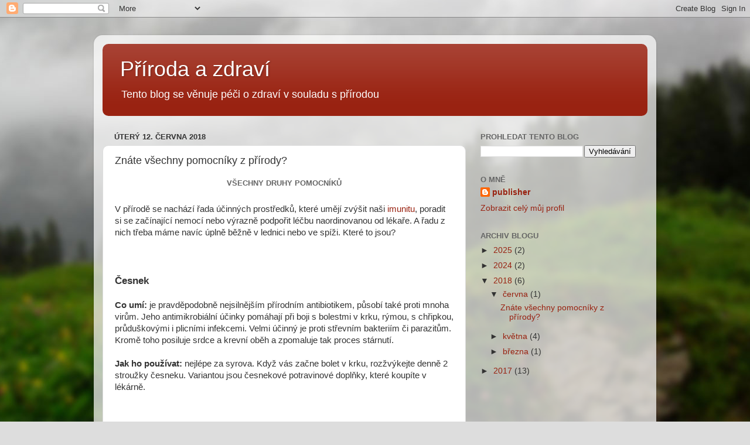

--- FILE ---
content_type: text/html; charset=UTF-8
request_url: https://prirodazdravi.blogspot.com/2018/06/znate-vsechny-pomocniky-z-prirody.html
body_size: 20846
content:
<!DOCTYPE html>
<html class='v2' dir='ltr' lang='cs'>
<head>
<link href='https://www.blogger.com/static/v1/widgets/335934321-css_bundle_v2.css' rel='stylesheet' type='text/css'/>
<meta content='width=1100' name='viewport'/>
<meta content='text/html; charset=UTF-8' http-equiv='Content-Type'/>
<meta content='blogger' name='generator'/>
<link href='https://prirodazdravi.blogspot.com/favicon.ico' rel='icon' type='image/x-icon'/>
<link href='http://prirodazdravi.blogspot.com/2018/06/znate-vsechny-pomocniky-z-prirody.html' rel='canonical'/>
<link rel="alternate" type="application/atom+xml" title="Příroda a zdraví - Atom" href="https://prirodazdravi.blogspot.com/feeds/posts/default" />
<link rel="alternate" type="application/rss+xml" title="Příroda a zdraví - RSS" href="https://prirodazdravi.blogspot.com/feeds/posts/default?alt=rss" />
<link rel="service.post" type="application/atom+xml" title="Příroda a zdraví - Atom" href="https://www.blogger.com/feeds/3883096357855227707/posts/default" />

<link rel="alternate" type="application/atom+xml" title="Příroda a zdraví - Atom" href="https://prirodazdravi.blogspot.com/feeds/1761851218815421068/comments/default" />
<!--Can't find substitution for tag [blog.ieCssRetrofitLinks]-->
<link href='https://blogger.googleusercontent.com/img/b/R29vZ2xl/AVvXsEikkZDXztVWfDxHUhHxcXS3JNDBY_5w0VNAnO4nCzjUnRuU1tCWmPR2dZFEdXzlCNEyAIVlZ33hG1uecBX7sFW4dMF3WBoJfQIbuLag3czBkBdqubfe70lbV89Sz5e5P5E-LhnQn1aOLo8w/s320/cesnek.jpg' rel='image_src'/>
<meta content='http://prirodazdravi.blogspot.com/2018/06/znate-vsechny-pomocniky-z-prirody.html' property='og:url'/>
<meta content='Znáte všechny pomocníky z přírody?' property='og:title'/>
<meta content=' Všechny druhy pomocníků    V přírodě se nachází řada účinných prostředků, které umějí zvýšit naši imunitu , poradit si se začínající nemocí...' property='og:description'/>
<meta content='https://blogger.googleusercontent.com/img/b/R29vZ2xl/AVvXsEikkZDXztVWfDxHUhHxcXS3JNDBY_5w0VNAnO4nCzjUnRuU1tCWmPR2dZFEdXzlCNEyAIVlZ33hG1uecBX7sFW4dMF3WBoJfQIbuLag3czBkBdqubfe70lbV89Sz5e5P5E-LhnQn1aOLo8w/w1200-h630-p-k-no-nu/cesnek.jpg' property='og:image'/>
<title>Příroda a zdraví: Znáte všechny pomocníky z přírody?</title>
<style id='page-skin-1' type='text/css'><!--
/*-----------------------------------------------
Blogger Template Style
Name:     Picture Window
Designer: Blogger
URL:      www.blogger.com
----------------------------------------------- */
/* Content
----------------------------------------------- */
body {
font: normal normal 15px Arial, Tahoma, Helvetica, FreeSans, sans-serif;
color: #333333;
background: #dddddd url(//themes.googleusercontent.com/image?id=1fupio4xM9eVxyr-k5QC5RiCJlYR35r9dXsp63RKsKt64v33poi2MvnjkX_1MULBY8BsT) repeat-x fixed bottom center;
}
html body .region-inner {
min-width: 0;
max-width: 100%;
width: auto;
}
.content-outer {
font-size: 90%;
}
a:link {
text-decoration:none;
color: #992211;
}
a:visited {
text-decoration:none;
color: #771100;
}
a:hover {
text-decoration:underline;
color: #cc4411;
}
.content-outer {
background: transparent url(https://resources.blogblog.com/blogblog/data/1kt/transparent/white80.png) repeat scroll top left;
-moz-border-radius: 15px;
-webkit-border-radius: 15px;
-goog-ms-border-radius: 15px;
border-radius: 15px;
-moz-box-shadow: 0 0 3px rgba(0, 0, 0, .15);
-webkit-box-shadow: 0 0 3px rgba(0, 0, 0, .15);
-goog-ms-box-shadow: 0 0 3px rgba(0, 0, 0, .15);
box-shadow: 0 0 3px rgba(0, 0, 0, .15);
margin: 30px auto;
}
.content-inner {
padding: 15px;
}
/* Header
----------------------------------------------- */
.header-outer {
background: #992211 url(https://resources.blogblog.com/blogblog/data/1kt/transparent/header_gradient_shade.png) repeat-x scroll top left;
_background-image: none;
color: #ffffff;
-moz-border-radius: 10px;
-webkit-border-radius: 10px;
-goog-ms-border-radius: 10px;
border-radius: 10px;
}
.Header img, .Header #header-inner {
-moz-border-radius: 10px;
-webkit-border-radius: 10px;
-goog-ms-border-radius: 10px;
border-radius: 10px;
}
.header-inner .Header .titlewrapper,
.header-inner .Header .descriptionwrapper {
padding-left: 30px;
padding-right: 30px;
}
.Header h1 {
font: normal normal 36px Arial, Tahoma, Helvetica, FreeSans, sans-serif;
text-shadow: 1px 1px 3px rgba(0, 0, 0, 0.3);
}
.Header h1 a {
color: #ffffff;
}
.Header .description {
font-size: 130%;
}
/* Tabs
----------------------------------------------- */
.tabs-inner {
margin: .5em 0 0;
padding: 0;
}
.tabs-inner .section {
margin: 0;
}
.tabs-inner .widget ul {
padding: 0;
background: #f5f5f5 url(https://resources.blogblog.com/blogblog/data/1kt/transparent/tabs_gradient_shade.png) repeat scroll bottom;
-moz-border-radius: 10px;
-webkit-border-radius: 10px;
-goog-ms-border-radius: 10px;
border-radius: 10px;
}
.tabs-inner .widget li {
border: none;
}
.tabs-inner .widget li a {
display: inline-block;
padding: .5em 1em;
margin-right: 0;
color: #992211;
font: normal normal 15px Arial, Tahoma, Helvetica, FreeSans, sans-serif;
-moz-border-radius: 0 0 0 0;
-webkit-border-top-left-radius: 0;
-webkit-border-top-right-radius: 0;
-goog-ms-border-radius: 0 0 0 0;
border-radius: 0 0 0 0;
background: transparent none no-repeat scroll top left;
border-right: 1px solid #cccccc;
}
.tabs-inner .widget li:first-child a {
padding-left: 1.25em;
-moz-border-radius-topleft: 10px;
-moz-border-radius-bottomleft: 10px;
-webkit-border-top-left-radius: 10px;
-webkit-border-bottom-left-radius: 10px;
-goog-ms-border-top-left-radius: 10px;
-goog-ms-border-bottom-left-radius: 10px;
border-top-left-radius: 10px;
border-bottom-left-radius: 10px;
}
.tabs-inner .widget li.selected a,
.tabs-inner .widget li a:hover {
position: relative;
z-index: 1;
background: #ffffff url(https://resources.blogblog.com/blogblog/data/1kt/transparent/tabs_gradient_shade.png) repeat scroll bottom;
color: #000000;
-moz-box-shadow: 0 0 0 rgba(0, 0, 0, .15);
-webkit-box-shadow: 0 0 0 rgba(0, 0, 0, .15);
-goog-ms-box-shadow: 0 0 0 rgba(0, 0, 0, .15);
box-shadow: 0 0 0 rgba(0, 0, 0, .15);
}
/* Headings
----------------------------------------------- */
h2 {
font: bold normal 13px Arial, Tahoma, Helvetica, FreeSans, sans-serif;
text-transform: uppercase;
color: #666666;
margin: .5em 0;
}
/* Main
----------------------------------------------- */
.main-outer {
background: transparent none repeat scroll top center;
-moz-border-radius: 0 0 0 0;
-webkit-border-top-left-radius: 0;
-webkit-border-top-right-radius: 0;
-webkit-border-bottom-left-radius: 0;
-webkit-border-bottom-right-radius: 0;
-goog-ms-border-radius: 0 0 0 0;
border-radius: 0 0 0 0;
-moz-box-shadow: 0 0 0 rgba(0, 0, 0, .15);
-webkit-box-shadow: 0 0 0 rgba(0, 0, 0, .15);
-goog-ms-box-shadow: 0 0 0 rgba(0, 0, 0, .15);
box-shadow: 0 0 0 rgba(0, 0, 0, .15);
}
.main-inner {
padding: 15px 5px 20px;
}
.main-inner .column-center-inner {
padding: 0 0;
}
.main-inner .column-left-inner {
padding-left: 0;
}
.main-inner .column-right-inner {
padding-right: 0;
}
/* Posts
----------------------------------------------- */
h3.post-title {
margin: 0;
font: normal normal 18px Arial, Tahoma, Helvetica, FreeSans, sans-serif;
}
.comments h4 {
margin: 1em 0 0;
font: normal normal 18px Arial, Tahoma, Helvetica, FreeSans, sans-serif;
}
.date-header span {
color: #333333;
}
.post-outer {
background-color: #ffffff;
border: solid 1px #dddddd;
-moz-border-radius: 10px;
-webkit-border-radius: 10px;
border-radius: 10px;
-goog-ms-border-radius: 10px;
padding: 15px 20px;
margin: 0 -20px 20px;
}
.post-body {
line-height: 1.4;
font-size: 110%;
position: relative;
}
.post-header {
margin: 0 0 1.5em;
color: #999999;
line-height: 1.6;
}
.post-footer {
margin: .5em 0 0;
color: #999999;
line-height: 1.6;
}
#blog-pager {
font-size: 140%
}
#comments .comment-author {
padding-top: 1.5em;
border-top: dashed 1px #ccc;
border-top: dashed 1px rgba(128, 128, 128, .5);
background-position: 0 1.5em;
}
#comments .comment-author:first-child {
padding-top: 0;
border-top: none;
}
.avatar-image-container {
margin: .2em 0 0;
}
/* Comments
----------------------------------------------- */
.comments .comments-content .icon.blog-author {
background-repeat: no-repeat;
background-image: url([data-uri]);
}
.comments .comments-content .loadmore a {
border-top: 1px solid #cc4411;
border-bottom: 1px solid #cc4411;
}
.comments .continue {
border-top: 2px solid #cc4411;
}
/* Widgets
----------------------------------------------- */
.widget ul, .widget #ArchiveList ul.flat {
padding: 0;
list-style: none;
}
.widget ul li, .widget #ArchiveList ul.flat li {
border-top: dashed 1px #ccc;
border-top: dashed 1px rgba(128, 128, 128, .5);
}
.widget ul li:first-child, .widget #ArchiveList ul.flat li:first-child {
border-top: none;
}
.widget .post-body ul {
list-style: disc;
}
.widget .post-body ul li {
border: none;
}
/* Footer
----------------------------------------------- */
.footer-outer {
color:#eeeeee;
background: transparent url(https://resources.blogblog.com/blogblog/data/1kt/transparent/black50.png) repeat scroll top left;
-moz-border-radius: 10px 10px 10px 10px;
-webkit-border-top-left-radius: 10px;
-webkit-border-top-right-radius: 10px;
-webkit-border-bottom-left-radius: 10px;
-webkit-border-bottom-right-radius: 10px;
-goog-ms-border-radius: 10px 10px 10px 10px;
border-radius: 10px 10px 10px 10px;
-moz-box-shadow: 0 0 0 rgba(0, 0, 0, .15);
-webkit-box-shadow: 0 0 0 rgba(0, 0, 0, .15);
-goog-ms-box-shadow: 0 0 0 rgba(0, 0, 0, .15);
box-shadow: 0 0 0 rgba(0, 0, 0, .15);
}
.footer-inner {
padding: 10px 5px 20px;
}
.footer-outer a {
color: #ffffdd;
}
.footer-outer a:visited {
color: #cccc99;
}
.footer-outer a:hover {
color: #ffffff;
}
.footer-outer .widget h2 {
color: #bbbbbb;
}
/* Mobile
----------------------------------------------- */
html body.mobile {
height: auto;
}
html body.mobile {
min-height: 480px;
background-size: 100% auto;
}
.mobile .body-fauxcolumn-outer {
background: transparent none repeat scroll top left;
}
html .mobile .mobile-date-outer, html .mobile .blog-pager {
border-bottom: none;
background: transparent none repeat scroll top center;
margin-bottom: 10px;
}
.mobile .date-outer {
background: transparent none repeat scroll top center;
}
.mobile .header-outer, .mobile .main-outer,
.mobile .post-outer, .mobile .footer-outer {
-moz-border-radius: 0;
-webkit-border-radius: 0;
-goog-ms-border-radius: 0;
border-radius: 0;
}
.mobile .content-outer,
.mobile .main-outer,
.mobile .post-outer {
background: inherit;
border: none;
}
.mobile .content-outer {
font-size: 100%;
}
.mobile-link-button {
background-color: #992211;
}
.mobile-link-button a:link, .mobile-link-button a:visited {
color: #ffffff;
}
.mobile-index-contents {
color: #333333;
}
.mobile .tabs-inner .PageList .widget-content {
background: #ffffff url(https://resources.blogblog.com/blogblog/data/1kt/transparent/tabs_gradient_shade.png) repeat scroll bottom;
color: #000000;
}
.mobile .tabs-inner .PageList .widget-content .pagelist-arrow {
border-left: 1px solid #cccccc;
}

--></style>
<style id='template-skin-1' type='text/css'><!--
body {
min-width: 960px;
}
.content-outer, .content-fauxcolumn-outer, .region-inner {
min-width: 960px;
max-width: 960px;
_width: 960px;
}
.main-inner .columns {
padding-left: 0px;
padding-right: 310px;
}
.main-inner .fauxcolumn-center-outer {
left: 0px;
right: 310px;
/* IE6 does not respect left and right together */
_width: expression(this.parentNode.offsetWidth -
parseInt("0px") -
parseInt("310px") + 'px');
}
.main-inner .fauxcolumn-left-outer {
width: 0px;
}
.main-inner .fauxcolumn-right-outer {
width: 310px;
}
.main-inner .column-left-outer {
width: 0px;
right: 100%;
margin-left: -0px;
}
.main-inner .column-right-outer {
width: 310px;
margin-right: -310px;
}
#layout {
min-width: 0;
}
#layout .content-outer {
min-width: 0;
width: 800px;
}
#layout .region-inner {
min-width: 0;
width: auto;
}
body#layout div.add_widget {
padding: 8px;
}
body#layout div.add_widget a {
margin-left: 32px;
}
--></style>
<style>
    body {background-image:url(\/\/themes.googleusercontent.com\/image?id=1fupio4xM9eVxyr-k5QC5RiCJlYR35r9dXsp63RKsKt64v33poi2MvnjkX_1MULBY8BsT);}
    
@media (max-width: 200px) { body {background-image:url(\/\/themes.googleusercontent.com\/image?id=1fupio4xM9eVxyr-k5QC5RiCJlYR35r9dXsp63RKsKt64v33poi2MvnjkX_1MULBY8BsT&options=w200);}}
@media (max-width: 400px) and (min-width: 201px) { body {background-image:url(\/\/themes.googleusercontent.com\/image?id=1fupio4xM9eVxyr-k5QC5RiCJlYR35r9dXsp63RKsKt64v33poi2MvnjkX_1MULBY8BsT&options=w400);}}
@media (max-width: 800px) and (min-width: 401px) { body {background-image:url(\/\/themes.googleusercontent.com\/image?id=1fupio4xM9eVxyr-k5QC5RiCJlYR35r9dXsp63RKsKt64v33poi2MvnjkX_1MULBY8BsT&options=w800);}}
@media (max-width: 1200px) and (min-width: 801px) { body {background-image:url(\/\/themes.googleusercontent.com\/image?id=1fupio4xM9eVxyr-k5QC5RiCJlYR35r9dXsp63RKsKt64v33poi2MvnjkX_1MULBY8BsT&options=w1200);}}
/* Last tag covers anything over one higher than the previous max-size cap. */
@media (min-width: 1201px) { body {background-image:url(\/\/themes.googleusercontent.com\/image?id=1fupio4xM9eVxyr-k5QC5RiCJlYR35r9dXsp63RKsKt64v33poi2MvnjkX_1MULBY8BsT&options=w1600);}}
  </style>
<script type='text/javascript'>
        (function(i,s,o,g,r,a,m){i['GoogleAnalyticsObject']=r;i[r]=i[r]||function(){
        (i[r].q=i[r].q||[]).push(arguments)},i[r].l=1*new Date();a=s.createElement(o),
        m=s.getElementsByTagName(o)[0];a.async=1;a.src=g;m.parentNode.insertBefore(a,m)
        })(window,document,'script','https://www.google-analytics.com/analytics.js','ga');
        ga('create', 'UA-99971623-1', 'auto', 'blogger');
        ga('blogger.send', 'pageview');
      </script>
<link href='https://www.blogger.com/dyn-css/authorization.css?targetBlogID=3883096357855227707&amp;zx=dc4dc4cc-d981-479b-9d3b-0fa43df00f38' media='none' onload='if(media!=&#39;all&#39;)media=&#39;all&#39;' rel='stylesheet'/><noscript><link href='https://www.blogger.com/dyn-css/authorization.css?targetBlogID=3883096357855227707&amp;zx=dc4dc4cc-d981-479b-9d3b-0fa43df00f38' rel='stylesheet'/></noscript>
<meta name='google-adsense-platform-account' content='ca-host-pub-1556223355139109'/>
<meta name='google-adsense-platform-domain' content='blogspot.com'/>

<!-- data-ad-client=ca-pub-6465932121538072 -->

</head>
<body class='loading variant-shade'>
<div class='navbar section' id='navbar' name='Navigační lišta'><div class='widget Navbar' data-version='1' id='Navbar1'><script type="text/javascript">
    function setAttributeOnload(object, attribute, val) {
      if(window.addEventListener) {
        window.addEventListener('load',
          function(){ object[attribute] = val; }, false);
      } else {
        window.attachEvent('onload', function(){ object[attribute] = val; });
      }
    }
  </script>
<div id="navbar-iframe-container"></div>
<script type="text/javascript" src="https://apis.google.com/js/platform.js"></script>
<script type="text/javascript">
      gapi.load("gapi.iframes:gapi.iframes.style.bubble", function() {
        if (gapi.iframes && gapi.iframes.getContext) {
          gapi.iframes.getContext().openChild({
              url: 'https://www.blogger.com/navbar/3883096357855227707?po\x3d1761851218815421068\x26origin\x3dhttps://prirodazdravi.blogspot.com',
              where: document.getElementById("navbar-iframe-container"),
              id: "navbar-iframe"
          });
        }
      });
    </script><script type="text/javascript">
(function() {
var script = document.createElement('script');
script.type = 'text/javascript';
script.src = '//pagead2.googlesyndication.com/pagead/js/google_top_exp.js';
var head = document.getElementsByTagName('head')[0];
if (head) {
head.appendChild(script);
}})();
</script>
</div></div>
<div class='body-fauxcolumns'>
<div class='fauxcolumn-outer body-fauxcolumn-outer'>
<div class='cap-top'>
<div class='cap-left'></div>
<div class='cap-right'></div>
</div>
<div class='fauxborder-left'>
<div class='fauxborder-right'></div>
<div class='fauxcolumn-inner'>
</div>
</div>
<div class='cap-bottom'>
<div class='cap-left'></div>
<div class='cap-right'></div>
</div>
</div>
</div>
<div class='content'>
<div class='content-fauxcolumns'>
<div class='fauxcolumn-outer content-fauxcolumn-outer'>
<div class='cap-top'>
<div class='cap-left'></div>
<div class='cap-right'></div>
</div>
<div class='fauxborder-left'>
<div class='fauxborder-right'></div>
<div class='fauxcolumn-inner'>
</div>
</div>
<div class='cap-bottom'>
<div class='cap-left'></div>
<div class='cap-right'></div>
</div>
</div>
</div>
<div class='content-outer'>
<div class='content-cap-top cap-top'>
<div class='cap-left'></div>
<div class='cap-right'></div>
</div>
<div class='fauxborder-left content-fauxborder-left'>
<div class='fauxborder-right content-fauxborder-right'></div>
<div class='content-inner'>
<header>
<div class='header-outer'>
<div class='header-cap-top cap-top'>
<div class='cap-left'></div>
<div class='cap-right'></div>
</div>
<div class='fauxborder-left header-fauxborder-left'>
<div class='fauxborder-right header-fauxborder-right'></div>
<div class='region-inner header-inner'>
<div class='header section' id='header' name='Záhlaví'><div class='widget Header' data-version='1' id='Header1'>
<div id='header-inner'>
<div class='titlewrapper'>
<h1 class='title'>
<a href='https://prirodazdravi.blogspot.com/'>
Příroda a zdraví
</a>
</h1>
</div>
<div class='descriptionwrapper'>
<p class='description'><span>Tento blog se věnuje péči o zdraví v souladu s přírodou</span></p>
</div>
</div>
</div></div>
</div>
</div>
<div class='header-cap-bottom cap-bottom'>
<div class='cap-left'></div>
<div class='cap-right'></div>
</div>
</div>
</header>
<div class='tabs-outer'>
<div class='tabs-cap-top cap-top'>
<div class='cap-left'></div>
<div class='cap-right'></div>
</div>
<div class='fauxborder-left tabs-fauxborder-left'>
<div class='fauxborder-right tabs-fauxborder-right'></div>
<div class='region-inner tabs-inner'>
<div class='tabs no-items section' id='crosscol' name='Napříč-všemi-sloupci'></div>
<div class='tabs no-items section' id='crosscol-overflow' name='Cross-Column 2'></div>
</div>
</div>
<div class='tabs-cap-bottom cap-bottom'>
<div class='cap-left'></div>
<div class='cap-right'></div>
</div>
</div>
<div class='main-outer'>
<div class='main-cap-top cap-top'>
<div class='cap-left'></div>
<div class='cap-right'></div>
</div>
<div class='fauxborder-left main-fauxborder-left'>
<div class='fauxborder-right main-fauxborder-right'></div>
<div class='region-inner main-inner'>
<div class='columns fauxcolumns'>
<div class='fauxcolumn-outer fauxcolumn-center-outer'>
<div class='cap-top'>
<div class='cap-left'></div>
<div class='cap-right'></div>
</div>
<div class='fauxborder-left'>
<div class='fauxborder-right'></div>
<div class='fauxcolumn-inner'>
</div>
</div>
<div class='cap-bottom'>
<div class='cap-left'></div>
<div class='cap-right'></div>
</div>
</div>
<div class='fauxcolumn-outer fauxcolumn-left-outer'>
<div class='cap-top'>
<div class='cap-left'></div>
<div class='cap-right'></div>
</div>
<div class='fauxborder-left'>
<div class='fauxborder-right'></div>
<div class='fauxcolumn-inner'>
</div>
</div>
<div class='cap-bottom'>
<div class='cap-left'></div>
<div class='cap-right'></div>
</div>
</div>
<div class='fauxcolumn-outer fauxcolumn-right-outer'>
<div class='cap-top'>
<div class='cap-left'></div>
<div class='cap-right'></div>
</div>
<div class='fauxborder-left'>
<div class='fauxborder-right'></div>
<div class='fauxcolumn-inner'>
</div>
</div>
<div class='cap-bottom'>
<div class='cap-left'></div>
<div class='cap-right'></div>
</div>
</div>
<!-- corrects IE6 width calculation -->
<div class='columns-inner'>
<div class='column-center-outer'>
<div class='column-center-inner'>
<div class='main section' id='main' name='Hlavní'><div class='widget Blog' data-version='1' id='Blog1'>
<div class='blog-posts hfeed'>

          <div class="date-outer">
        
<h2 class='date-header'><span>úterý 12. června 2018</span></h2>

          <div class="date-posts">
        
<div class='post-outer'>
<div class='post hentry uncustomized-post-template' itemprop='blogPost' itemscope='itemscope' itemtype='http://schema.org/BlogPosting'>
<meta content='https://blogger.googleusercontent.com/img/b/R29vZ2xl/AVvXsEikkZDXztVWfDxHUhHxcXS3JNDBY_5w0VNAnO4nCzjUnRuU1tCWmPR2dZFEdXzlCNEyAIVlZ33hG1uecBX7sFW4dMF3WBoJfQIbuLag3czBkBdqubfe70lbV89Sz5e5P5E-LhnQn1aOLo8w/s320/cesnek.jpg' itemprop='image_url'/>
<meta content='3883096357855227707' itemprop='blogId'/>
<meta content='1761851218815421068' itemprop='postId'/>
<a name='1761851218815421068'></a>
<h3 class='post-title entry-title' itemprop='name'>
Znáte všechny pomocníky z přírody?
</h3>
<div class='post-header'>
<div class='post-header-line-1'></div>
</div>
<div class='post-body entry-content' id='post-body-1761851218815421068' itemprop='description articleBody'>
<h2 style="text-align: center;">
Všechny druhy pomocníků</h2>
<div>
<br /></div>
V přírodě se nachází řada účinných prostředků, které umějí zvýšit naši <a href="http://www.vegall.cz/nas-sortiment/kondice-a-vitalita/immun44-60-kapsli">imunitu</a>, poradit si se začínající nemocí nebo výrazně podpořit léčbu naordinovanou od lékaře. A řadu z nich třeba máme navíc úplně běžně v lednici nebo ve spíži. Které to jsou?<br />
<div>
<br /></div>
<div>
<br /></div>
<div>
<br /></div>
<h3>
Česnek</h3>
<div>
<br /></div>
<b>Co umí: </b>je pravděpodobně nejsilnějším přírodním antibiotikem, působí také proti mnoha virům. Jeho antimikrobiální účinky pomáhají při boji s bolestmi v krku, rýmou, s chřipkou, průduškovými i plicními infekcemi. Velmi účinný je proti střevním bakteriím či parazitům. Kromě toho posiluje srdce a krevní oběh a zpomaluje tak proces stárnutí. <br />
<b><br />Jak ho používat: </b>nejlépe za syrova. Když vás začne bolet v krku, rozžvýkejte denně 2 stroužky česneku. Variantou jsou česnekové potravinové doplňky, které koupíte v lékárně.<br />
<div>
<br /></div>
<div class="separator" style="clear: both; text-align: center;">
<a href="https://blogger.googleusercontent.com/img/b/R29vZ2xl/AVvXsEikkZDXztVWfDxHUhHxcXS3JNDBY_5w0VNAnO4nCzjUnRuU1tCWmPR2dZFEdXzlCNEyAIVlZ33hG1uecBX7sFW4dMF3WBoJfQIbuLag3czBkBdqubfe70lbV89Sz5e5P5E-LhnQn1aOLo8w/s1600/cesnek.jpg" imageanchor="1" style="margin-left: 1em; margin-right: 1em;"><img border="0" data-original-height="355" data-original-width="500" height="227" src="https://blogger.googleusercontent.com/img/b/R29vZ2xl/AVvXsEikkZDXztVWfDxHUhHxcXS3JNDBY_5w0VNAnO4nCzjUnRuU1tCWmPR2dZFEdXzlCNEyAIVlZ33hG1uecBX7sFW4dMF3WBoJfQIbuLag3czBkBdqubfe70lbV89Sz5e5P5E-LhnQn1aOLo8w/s320/cesnek.jpg" width="320" /></a></div>
<br />
<div class="separator" style="clear: both; text-align: center;">
</div>
<div>
<br /></div>
<h3>
<br /><br />Cibule</h3>
<div>
<br /></div>
<div>
<b>Co umí:&nbsp;</b>je silně antiseptická a antibakteriální. Díky obsahu sloučeniny síry pomáhá léčit onemocnění dýchacích cest, podporuje pocení, je vynikající na bolest v krku, rýmu, záněty dutin, ulehčuje odkašlávání, jelikož rozpouští hleny v těle. Kromě toho pomáhá snižovat vysoký tlak a hodnoty cukru v krvi, posiluje srdce a krevní oběh, podporuje krvetvorbu, vyhání parazity a ničí kvasinky. Je močopudná a má tak pozitivní vliv na močové cesty. </div>
<div>
<b><br /></b></div>
<div>
<b>Jak jí používat:&nbsp;</b>ideálně syrovou, třeba s chlebem nebo v salátu. Připravit si můžete například i cibulový čaj: dvě nadrobno nakrájené cibule povařte v 500 ml vody. Poté sceďte, oslaďte medem a pijte několikrát za den.</div>
<br />
<div class="separator" style="clear: both; text-align: center;">
<a href="https://blogger.googleusercontent.com/img/b/R29vZ2xl/AVvXsEh8wyIutsAW1TufhWYeD8pC25BAof_g1MD-a-mBPWGRyYv4ZJfnG8_Poi5tcETT1LNj45y9w44u32lVO4LMwevkcFj4AON404mOfiO4CpRl6kXwBreQlUwELofMLH7B7_huxz4ivyhqqPfE/s1600/cibule.jpg" imageanchor="1" style="margin-left: 1em; margin-right: 1em;"><img border="0" data-original-height="169" data-original-width="298" src="https://blogger.googleusercontent.com/img/b/R29vZ2xl/AVvXsEh8wyIutsAW1TufhWYeD8pC25BAof_g1MD-a-mBPWGRyYv4ZJfnG8_Poi5tcETT1LNj45y9w44u32lVO4LMwevkcFj4AON404mOfiO4CpRl6kXwBreQlUwELofMLH7B7_huxz4ivyhqqPfE/s1600/cibule.jpg" /></a></div>
<h3>
<br /><br /><br />Křen</h3>
<div>
<b><br /></b></div>
<b>Co umí:</b> působí proti virům, bakteriím a plísním, rozpouští hleny v těle a čistí krev. Pozitivně povzbuzuje činnost jater, žaludku a střev, posiluje imunitu, snižuje tlak a má mírné močopudné účinky. Dokáže si velice dobře obře poradit se začínající infekcí. Obklady z křenu se přikládají při zánětech a bolestech svalů a kloubů. <br />
<b><br />Jak ho použít:</b> léčivý je hlavně syrový, tepelnou úpravou se jeho léčivé účinky výrazně zmenšují. Nemá se však používat ve vysokých dávkách, protože by mohl dráždit sliznice. Ideální množství jsou maximálně dvě lžíce čerstvého nastrouhaného křenu denně. Zředěnou šťávu můžete kloktat při angíně.<br />
<h3>
</h3>
<div class="separator" style="clear: both; text-align: center;">
<br /></div>
<div class="separator" style="clear: both; text-align: center;">
<a href="https://blogger.googleusercontent.com/img/b/R29vZ2xl/AVvXsEjUJB_7Z2hoH5PbYTStz98C5TTA_HIkpJjbH_5ClVb6eTGE5zQdT_zdYoqdnDVjSFv0GZKlxHQ6VSrPuodZQLaj7SDz8CpCqosiSxKtUp2TIRMmfk0Ym3WZ5O8V0lMs2jpbZ_Ak-YXsCx3V/s1600/kr%25CC%258Cen.jpg" imageanchor="1" style="margin-left: 1em; margin-right: 1em;"><img border="0" data-original-height="306" data-original-width="598" height="163" src="https://blogger.googleusercontent.com/img/b/R29vZ2xl/AVvXsEjUJB_7Z2hoH5PbYTStz98C5TTA_HIkpJjbH_5ClVb6eTGE5zQdT_zdYoqdnDVjSFv0GZKlxHQ6VSrPuodZQLaj7SDz8CpCqosiSxKtUp2TIRMmfk0Ym3WZ5O8V0lMs2jpbZ_Ak-YXsCx3V/s320/kr%25CC%258Cen.jpg" width="320" /></a></div>
<h3>
<br />Zázvor</h3>
<div>
<br /></div>
<b>Co umí: </b>působí antisepticky a protizánětlivě, zmírňuje bolesti svalů a kloubů, pomáhá při <a href="http://www.vegall.cz/nas-sortiment/menopauza-klimakterium-prechod/sarapis-soja-60-kapsli-klimakterium">migrénách</a> a uklidňuje při nervovém vypětí. Je známý svými pozitivními účinky při různých zažívacích potížích, od plynatosti až po těžší nevolnosti a zvracení. Velmi dobře působí proti infekcím horních cest dýchacích.<br />
<div>
<br /></div>
<div>
<b>Jak ho používat: </b>nejlepší je samozřejmě čerstvý, koupit se dá i jako potravinový doplněk. Mnozí lidoví léčitelé doporučují při nachlazení nebo viróze žvýkání čerstvého zázvoru, pití zázvorového čaje nebo užívání lžíce medu s vymačkanou šťávou z kořene zázvoru.<br />
<br />
<div class="separator" style="clear: both; text-align: center;">
<a href="https://blogger.googleusercontent.com/img/b/R29vZ2xl/AVvXsEg912gb2WNeI59kfZ2sFXzMBxBDXo5QgLeCfjwCSbEMjQzPLgGMqgX9F2mTlnuCiMdKZV5lruFkkNIvivfwqQiGwfDqdhtS5b7IN-ujdS14nURsW1Ij9Nhd61W0a2Bjk7hEvhSaYFLnL7Sk/s1600/zazvor.jpg" imageanchor="1" style="margin-left: 1em; margin-right: 1em;"><img border="0" data-original-height="1347" data-original-width="1600" height="269" src="https://blogger.googleusercontent.com/img/b/R29vZ2xl/AVvXsEg912gb2WNeI59kfZ2sFXzMBxBDXo5QgLeCfjwCSbEMjQzPLgGMqgX9F2mTlnuCiMdKZV5lruFkkNIvivfwqQiGwfDqdhtS5b7IN-ujdS14nURsW1Ij9Nhd61W0a2Bjk7hEvhSaYFLnL7Sk/s320/zazvor.jpg" width="320" /></a></div>
<h3>
</h3>
<h3>
<br />Echinacea</h3>
<div>
<b><br /></b></div>
<b>Co umí: </b>pomáhá ničit bakterie a viry v organismu. Nejčastěji se používá při zánětu dýchacích cest a chřipce, dobře se uplatní i při infekcích močových cest, zánětu středního ucha či herpetických infekcích. Působí tak, že stimuluje buňky imunitního systému, které jsou hlavní zbraní v boji proti infekci.&nbsp;</div>
<div>
<br />
<br />
<b>Jak ji používat:</b> koupíte ji ve formě čaje nebo jako potravinový doplněk, v podobě tablet, kapek nebo sirupu. Její organismus účinky jsou však krátkodobé, proto se musí brát v kratších intervalech.<br />
<br />
<div>
<br /></div>
<h3>
</h3>
<div class="separator" style="clear: both; text-align: center;">
<a href="https://blogger.googleusercontent.com/img/b/R29vZ2xl/AVvXsEhxDHFlEiUBNpQdtw-jtMpDIkY6cyd8psHaMq-dUQqBg7fep6QGVVnKzLT_tIUrSq1HYgI9ZpKybtznSnn0mpGeqQQjNEvJ2BEXe4Euv5hAGL6V7TblkHR-F6h3TAXASw9CzXKoGGyIcSld/s1600/echinacea.jpg" imageanchor="1" style="margin-left: 1em; margin-right: 1em;"><img border="0" data-original-height="449" data-original-width="500" height="287" src="https://blogger.googleusercontent.com/img/b/R29vZ2xl/AVvXsEhxDHFlEiUBNpQdtw-jtMpDIkY6cyd8psHaMq-dUQqBg7fep6QGVVnKzLT_tIUrSq1HYgI9ZpKybtznSnn0mpGeqQQjNEvJ2BEXe4Euv5hAGL6V7TblkHR-F6h3TAXASw9CzXKoGGyIcSld/s320/echinacea.jpg" width="320" /></a></div>
<h3>
<br />Lichořešnice</h3>
<div>
<br /></div>
<b>Co umí:</b> je silným přírodním antibiotikem. Působí proti všem kmenům stafylokoků, mnoha druhům streptokoků i řadě dalších bakterií a virů. Je výjimečná především v tom, že navzdory svým silným účinkům je velmi šetrná, neničí přirozenou mikroflóru střev ani jiných sliznic. Používá se především při infekcích močových cest, dokáže si však velice účinně poradit i s infekcemi horních a dolních cest dýchacích. <br />
<b><br />Jak ji používat: </b>v čerstvém stavu nebo sušenou, ve formě nálevů nebo lihového roztoku.<br />
<div class="separator" style="clear: both; text-align: center;">
<a href="https://blogger.googleusercontent.com/img/b/R29vZ2xl/AVvXsEiJ8Xtt-3PZ0GeI12ZE9s-Soaw90rvytGSzY9aBLjK4b1iiE8cvsWyShI5X0r67uASynN2E1eydKgxomTDIwWluG69MpiETOvqC7gvP8q9UlVEHfUexG8rKJtxeyuR9q8B2xg4ajs7djTBg/s1600/lichoresniceee.jpg" imageanchor="1" style="margin-left: 1em; margin-right: 1em;"><img border="0" data-original-height="300" data-original-width="300" src="https://blogger.googleusercontent.com/img/b/R29vZ2xl/AVvXsEiJ8Xtt-3PZ0GeI12ZE9s-Soaw90rvytGSzY9aBLjK4b1iiE8cvsWyShI5X0r67uASynN2E1eydKgxomTDIwWluG69MpiETOvqC7gvP8q9UlVEHfUexG8rKJtxeyuR9q8B2xg4ajs7djTBg/s1600/lichoresniceee.jpg" /></a></div>
<h3>
</h3>
<div class="separator" style="clear: both; text-align: center;">
</div>
<h3>
<br />Borůvky</h3>
<div>
<br /></div>
<b>Co umí: </b>chrání proti virům a bakteriím, které mají tendence napadat sliznice, tudíž dobře léčí rýmu i chřipku. Kromě toho staví průjem, čistí střeva a díky vysokému obsahu vitaminů a antioxidantů posilují imunitu. Obsahují také karoten, který udržuje zrak v dobré kondici, a železo. Jsou výborné pro diabetiky, protože dokážou snižovat hladinu cukru v krvi. <br />
<b><br />Jak je používat: </b>nemusí být čerstvé, mohou být sušené, mražené nebo v kompotu. Stejně léčivé jsou i lístky této rostliny, ze kterých se dělá čaj.<br />
<div class="separator" style="clear: both; text-align: center;">
<a href="https://blogger.googleusercontent.com/img/b/R29vZ2xl/AVvXsEi4VmxmJPFs1Ln2WqcmP_joY2aY6RVEJMKTrvAQVXKE043Cej5xwcnsP3k1OilYIeOAZYyY-5L6aZcUvvq_fe0sPmcjjSTyifOJ_CLXhtCoknbjqtHFM_X_de1zd2g-Thys83AZcZtBGHSF/s1600/boruvky.jpg" imageanchor="1" style="margin-left: 1em; margin-right: 1em;"><img border="0" data-original-height="789" data-original-width="1200" height="210" src="https://blogger.googleusercontent.com/img/b/R29vZ2xl/AVvXsEi4VmxmJPFs1Ln2WqcmP_joY2aY6RVEJMKTrvAQVXKE043Cej5xwcnsP3k1OilYIeOAZYyY-5L6aZcUvvq_fe0sPmcjjSTyifOJ_CLXhtCoknbjqtHFM_X_de1zd2g-Thys83AZcZtBGHSF/s320/boruvky.jpg" width="320" /></a></div>
<h3>
</h3>
<h3>
<br />Brusinky</h3>
<div>
<br /></div>
<b>Co umí:</b> kromě řady důležitých vitaminů obsahují také látky, který snižují pH moči a vytvářejí tak prostředí nevhodné pro bakterie. Uplatní se tedy především jako podpůrný prostředek při urologických onemocněních, jako je zánět močového měchýře, ledvin či prostaty. Zlepšují také průběh viróz a pomáhají i při &nbsp;problémech s pohybovým ústrojím. <br />
<br />
<b><br />Jak je používat: </b>v čerstvých brusinkových šťávách, jako potravinový doplněk.<br />
<div>
<br style="caret-color: rgb(52, 63, 75); color: #343f4b; font-family: Arial, Helvetica, sans-serif; font-size: 16px;" /></div>
<div class="separator" style="clear: both; text-align: center;">
<a href="https://blogger.googleusercontent.com/img/b/R29vZ2xl/AVvXsEgTK2ArfkhKSOOrVZe1qZ_K2rK7Rkvgf5dqtr4Hf-zbGCqYe95NLntMaOkMEUpmXFHZzQSmAYIVj7RljH4A7XaG1dhD8cX8XMDH8pidxBIOXSLHAUHZxK5ZPXzCshfs5RqsnVt-EDWf3gSR/s1600/brusinky.jpg" imageanchor="1" style="margin-left: 1em; margin-right: 1em;"><img border="0" data-original-height="714" data-original-width="1000" height="228" src="https://blogger.googleusercontent.com/img/b/R29vZ2xl/AVvXsEgTK2ArfkhKSOOrVZe1qZ_K2rK7Rkvgf5dqtr4Hf-zbGCqYe95NLntMaOkMEUpmXFHZzQSmAYIVj7RljH4A7XaG1dhD8cX8XMDH8pidxBIOXSLHAUHZxK5ZPXzCshfs5RqsnVt-EDWf3gSR/s320/brusinky.jpg" width="320" /></a></div>
<div class="separator" style="clear: both; text-align: center;">
<br /></div>
<h2>
<div style="text-align: center;">
<br /></div>
<b><div style="text-align: center;">
Vyberte si z našich <a href="http://www.vegall.cz/nas-sortiment">přírodních produktů</a> ten svůj.</div>
</b></h2>
<div class="separator" style="clear: both; text-align: center;">
<br /></div>
<div class="separator" style="clear: both; text-align: center;">
<br /></div>
<div class="separator" style="clear: both; text-align: center;">
<a href="http://www.vegall.cz/"><img alt=" Vegall" border="0" data-original-height="150" data-original-width="200" height="150" src="https://blogger.googleusercontent.com/img/b/R29vZ2xl/AVvXsEg1JWkE_G2D_9tyvll0YGgoJfA1kGuu1m8SyEaNebiXjqFiOZzIeCT6hR3nZwnVMTDUXagxjilamHX_EOXXNKPmEaIAjIdHJdWxGfqqJuAzPZMg5_9ioZjiqOpKNnYnfqIj_g-M49gfVGc4/s200/vegalllogo.jpg" width="200" /></a></div>
<div class="separator" style="clear: both; text-align: center;">
<br /></div>
<div class="separator" style="clear: both; text-align: center;">
<br /></div>
<div class="separator" style="clear: both; text-align: center;">
<br /></div>
<div class="separator" style="clear: both; text-align: center;">
<br /></div>
<div class="separator" style="clear: both; text-align: center;">
<a href="http://www.priroda-zenam.cz/"><img alt=" Priroda ženám" border="0" data-original-height="46" data-original-width="200" height="45" src="https://blogger.googleusercontent.com/img/b/R29vZ2xl/AVvXsEjClO1jmP4uO51jgmf0F6VEo-98yjd7mABTzsL-dpKa6cm07YRlJoMPB6PpAilIWGi0QCyRCFXestcG0Ah7D6v5N65Dl7jzur6SJHheV3L0_SQGu7dFZGRMc40MAz9XEe0uhMHptv9fjap3/s200/logo_prirodazenam.jpg" width="200" /></a></div>
<div class="separator" style="clear: both; text-align: center;">
<br /></div>
<div class="separator" style="clear: both; text-align: center;">
<br /></div>
<div class="separator" style="clear: both; text-align: center;">
<br /></div>
<div class="separator" style="clear: both; text-align: center;">
<br /></div>
<div>
<br /></div>
<div>
<br /></div>
<div>
<br /></div>
</div>
<div style='clear: both;'></div>
</div>
<div class='post-footer'>
<div class='post-footer-line post-footer-line-1'>
<span class='post-author vcard'>
Vystavil
<span class='fn' itemprop='author' itemscope='itemscope' itemtype='http://schema.org/Person'>
<meta content='https://www.blogger.com/profile/16526108321932950713' itemprop='url'/>
<a class='g-profile' href='https://www.blogger.com/profile/16526108321932950713' rel='author' title='author profile'>
<span itemprop='name'>publisher</span>
</a>
</span>
</span>
<span class='post-timestamp'>
v
<meta content='http://prirodazdravi.blogspot.com/2018/06/znate-vsechny-pomocniky-z-prirody.html' itemprop='url'/>
<a class='timestamp-link' href='https://prirodazdravi.blogspot.com/2018/06/znate-vsechny-pomocniky-z-prirody.html' rel='bookmark' title='permanent link'><abbr class='published' itemprop='datePublished' title='2018-06-12T00:49:00-07:00'>0:49</abbr></a>
</span>
<span class='post-comment-link'>
</span>
<span class='post-icons'>
<span class='item-control blog-admin pid-2120929967'>
<a href='https://www.blogger.com/post-edit.g?blogID=3883096357855227707&postID=1761851218815421068&from=pencil' title='Upravit příspěvek'>
<img alt='' class='icon-action' height='18' src='https://resources.blogblog.com/img/icon18_edit_allbkg.gif' width='18'/>
</a>
</span>
</span>
<div class='post-share-buttons goog-inline-block'>
<a class='goog-inline-block share-button sb-email' href='https://www.blogger.com/share-post.g?blogID=3883096357855227707&postID=1761851218815421068&target=email' target='_blank' title='Odeslat e-mailem'><span class='share-button-link-text'>Odeslat e-mailem</span></a><a class='goog-inline-block share-button sb-blog' href='https://www.blogger.com/share-post.g?blogID=3883096357855227707&postID=1761851218815421068&target=blog' onclick='window.open(this.href, "_blank", "height=270,width=475"); return false;' target='_blank' title='BlogThis!'><span class='share-button-link-text'>BlogThis!</span></a><a class='goog-inline-block share-button sb-twitter' href='https://www.blogger.com/share-post.g?blogID=3883096357855227707&postID=1761851218815421068&target=twitter' target='_blank' title='Sdílet na X'><span class='share-button-link-text'>Sdílet na X</span></a><a class='goog-inline-block share-button sb-facebook' href='https://www.blogger.com/share-post.g?blogID=3883096357855227707&postID=1761851218815421068&target=facebook' onclick='window.open(this.href, "_blank", "height=430,width=640"); return false;' target='_blank' title='Sdílet ve službě Facebook'><span class='share-button-link-text'>Sdílet ve službě Facebook</span></a><a class='goog-inline-block share-button sb-pinterest' href='https://www.blogger.com/share-post.g?blogID=3883096357855227707&postID=1761851218815421068&target=pinterest' target='_blank' title='Sdílet na Pinterestu'><span class='share-button-link-text'>Sdílet na Pinterestu</span></a>
</div>
</div>
<div class='post-footer-line post-footer-line-2'>
<span class='post-labels'>
Štítky:
<a href='https://prirodazdravi.blogspot.com/search/label/imunita' rel='tag'>imunita</a>,
<a href='https://prirodazdravi.blogspot.com/search/label/p%C5%99%C3%ADrda%20%C5%BEen%C3%A1m' rel='tag'>přírda ženám</a>,
<a href='https://prirodazdravi.blogspot.com/search/label/p%C5%99%C3%ADrodn%C3%AD%20dopl%C5%88ky' rel='tag'>přírodní doplňky</a>,
<a href='https://prirodazdravi.blogspot.com/search/label/vegall' rel='tag'>vegall</a>
</span>
</div>
<div class='post-footer-line post-footer-line-3'>
<span class='post-location'>
</span>
</div>
</div>
</div>
<div class='comments' id='comments'>
<a name='comments'></a>
<h4>12 komentářů:</h4>
<div class='comments-content'>
<script async='async' src='' type='text/javascript'></script>
<script type='text/javascript'>
    (function() {
      var items = null;
      var msgs = null;
      var config = {};

// <![CDATA[
      var cursor = null;
      if (items && items.length > 0) {
        cursor = parseInt(items[items.length - 1].timestamp) + 1;
      }

      var bodyFromEntry = function(entry) {
        var text = (entry &&
                    ((entry.content && entry.content.$t) ||
                     (entry.summary && entry.summary.$t))) ||
            '';
        if (entry && entry.gd$extendedProperty) {
          for (var k in entry.gd$extendedProperty) {
            if (entry.gd$extendedProperty[k].name == 'blogger.contentRemoved') {
              return '<span class="deleted-comment">' + text + '</span>';
            }
          }
        }
        return text;
      }

      var parse = function(data) {
        cursor = null;
        var comments = [];
        if (data && data.feed && data.feed.entry) {
          for (var i = 0, entry; entry = data.feed.entry[i]; i++) {
            var comment = {};
            // comment ID, parsed out of the original id format
            var id = /blog-(\d+).post-(\d+)/.exec(entry.id.$t);
            comment.id = id ? id[2] : null;
            comment.body = bodyFromEntry(entry);
            comment.timestamp = Date.parse(entry.published.$t) + '';
            if (entry.author && entry.author.constructor === Array) {
              var auth = entry.author[0];
              if (auth) {
                comment.author = {
                  name: (auth.name ? auth.name.$t : undefined),
                  profileUrl: (auth.uri ? auth.uri.$t : undefined),
                  avatarUrl: (auth.gd$image ? auth.gd$image.src : undefined)
                };
              }
            }
            if (entry.link) {
              if (entry.link[2]) {
                comment.link = comment.permalink = entry.link[2].href;
              }
              if (entry.link[3]) {
                var pid = /.*comments\/default\/(\d+)\?.*/.exec(entry.link[3].href);
                if (pid && pid[1]) {
                  comment.parentId = pid[1];
                }
              }
            }
            comment.deleteclass = 'item-control blog-admin';
            if (entry.gd$extendedProperty) {
              for (var k in entry.gd$extendedProperty) {
                if (entry.gd$extendedProperty[k].name == 'blogger.itemClass') {
                  comment.deleteclass += ' ' + entry.gd$extendedProperty[k].value;
                } else if (entry.gd$extendedProperty[k].name == 'blogger.displayTime') {
                  comment.displayTime = entry.gd$extendedProperty[k].value;
                }
              }
            }
            comments.push(comment);
          }
        }
        return comments;
      };

      var paginator = function(callback) {
        if (hasMore()) {
          var url = config.feed + '?alt=json&v=2&orderby=published&reverse=false&max-results=50';
          if (cursor) {
            url += '&published-min=' + new Date(cursor).toISOString();
          }
          window.bloggercomments = function(data) {
            var parsed = parse(data);
            cursor = parsed.length < 50 ? null
                : parseInt(parsed[parsed.length - 1].timestamp) + 1
            callback(parsed);
            window.bloggercomments = null;
          }
          url += '&callback=bloggercomments';
          var script = document.createElement('script');
          script.type = 'text/javascript';
          script.src = url;
          document.getElementsByTagName('head')[0].appendChild(script);
        }
      };
      var hasMore = function() {
        return !!cursor;
      };
      var getMeta = function(key, comment) {
        if ('iswriter' == key) {
          var matches = !!comment.author
              && comment.author.name == config.authorName
              && comment.author.profileUrl == config.authorUrl;
          return matches ? 'true' : '';
        } else if ('deletelink' == key) {
          return config.baseUri + '/comment/delete/'
               + config.blogId + '/' + comment.id;
        } else if ('deleteclass' == key) {
          return comment.deleteclass;
        }
        return '';
      };

      var replybox = null;
      var replyUrlParts = null;
      var replyParent = undefined;

      var onReply = function(commentId, domId) {
        if (replybox == null) {
          // lazily cache replybox, and adjust to suit this style:
          replybox = document.getElementById('comment-editor');
          if (replybox != null) {
            replybox.height = '250px';
            replybox.style.display = 'block';
            replyUrlParts = replybox.src.split('#');
          }
        }
        if (replybox && (commentId !== replyParent)) {
          replybox.src = '';
          document.getElementById(domId).insertBefore(replybox, null);
          replybox.src = replyUrlParts[0]
              + (commentId ? '&parentID=' + commentId : '')
              + '#' + replyUrlParts[1];
          replyParent = commentId;
        }
      };

      var hash = (window.location.hash || '#').substring(1);
      var startThread, targetComment;
      if (/^comment-form_/.test(hash)) {
        startThread = hash.substring('comment-form_'.length);
      } else if (/^c[0-9]+$/.test(hash)) {
        targetComment = hash.substring(1);
      }

      // Configure commenting API:
      var configJso = {
        'maxDepth': config.maxThreadDepth
      };
      var provider = {
        'id': config.postId,
        'data': items,
        'loadNext': paginator,
        'hasMore': hasMore,
        'getMeta': getMeta,
        'onReply': onReply,
        'rendered': true,
        'initComment': targetComment,
        'initReplyThread': startThread,
        'config': configJso,
        'messages': msgs
      };

      var render = function() {
        if (window.goog && window.goog.comments) {
          var holder = document.getElementById('comment-holder');
          window.goog.comments.render(holder, provider);
        }
      };

      // render now, or queue to render when library loads:
      if (window.goog && window.goog.comments) {
        render();
      } else {
        window.goog = window.goog || {};
        window.goog.comments = window.goog.comments || {};
        window.goog.comments.loadQueue = window.goog.comments.loadQueue || [];
        window.goog.comments.loadQueue.push(render);
      }
    })();
// ]]>
  </script>
<div id='comment-holder'>
<div class="comment-thread toplevel-thread"><ol id="top-ra"><li class="comment" id="c2698731815490705779"><div class="avatar-image-container"><img src="//www.blogger.com/img/blogger_logo_round_35.png" alt=""/></div><div class="comment-block"><div class="comment-header"><cite class="user"><a href="https://www.blogger.com/profile/01283597726674094242" rel="nofollow">hankavranova</a></cite><span class="icon user "></span><span class="datetime secondary-text"><a rel="nofollow" href="https://prirodazdravi.blogspot.com/2018/06/znate-vsechny-pomocniky-z-prirody.html?showComment=1643689413090#c2698731815490705779">31. ledna 2022 v 20:23</a></span></div><p class="comment-content">Mockrát díky za velice poučný článek. :) Já si myslím, že když má člověk nějaký problém, určitě je dobré se jako první obrátit na přírodu. Já mám teď například problémy s pletí, tak jsem si říkala jestli nepřejít na nějakou <a href="https://www.vivaco.cz/bio-kosmetika-2048-list" rel="nofollow">přírodní bio kosmetiku</a>. Dost jsem si o tom teď četla a vypadá to, že by to mohlo pomoct, tak uvidíme. </p><span class="comment-actions secondary-text"><a class="comment-reply" target="_self" data-comment-id="2698731815490705779">Odpovědět</a><span class="item-control blog-admin blog-admin pid-993565475"><a target="_self" href="https://www.blogger.com/comment/delete/3883096357855227707/2698731815490705779">Vymazat</a></span></span></div><div class="comment-replies"><div id="c2698731815490705779-rt" class="comment-thread inline-thread hidden"><span class="thread-toggle thread-expanded"><span class="thread-arrow"></span><span class="thread-count"><a target="_self">Odpovědi</a></span></span><ol id="c2698731815490705779-ra" class="thread-chrome thread-expanded"><div></div><div id="c2698731815490705779-continue" class="continue"><a class="comment-reply" target="_self" data-comment-id="2698731815490705779">Odpovědět</a></div></ol></div></div><div class="comment-replybox-single" id="c2698731815490705779-ce"></div></li><li class="comment" id="c8304245262094124675"><div class="avatar-image-container"><img src="//www.blogger.com/img/blogger_logo_round_35.png" alt=""/></div><div class="comment-block"><div class="comment-header"><cite class="user"><a href="https://www.blogger.com/profile/13528770064497059086" rel="nofollow">malinak812</a></cite><span class="icon user "></span><span class="datetime secondary-text"><a rel="nofollow" href="https://prirodazdravi.blogspot.com/2018/06/znate-vsechny-pomocniky-z-prirody.html?showComment=1645814367902#c8304245262094124675">25. února 2022 v 10:39</a></span></div><p class="comment-content">Za mě teda parádní tipy na bylinky. Brusinky a borůvky zbožňuji. Už se těším až zase bude jejich sezóna. Obecně si myslím, že není nic lepšího, než brát <a href="https://www.herbalife.cz/produkty/1819-formula-2-multivitamin-pro-zeny-60-tablet/" rel="nofollow">vitamíny</a> z přírody. Na druhou stranu teď přes zimu je to dost komplikované, takže já to například řeším tak, že užívám různé doplňky stravy. </p><span class="comment-actions secondary-text"><a class="comment-reply" target="_self" data-comment-id="8304245262094124675">Odpovědět</a><span class="item-control blog-admin blog-admin pid-1605902100"><a target="_self" href="https://www.blogger.com/comment/delete/3883096357855227707/8304245262094124675">Vymazat</a></span></span></div><div class="comment-replies"><div id="c8304245262094124675-rt" class="comment-thread inline-thread hidden"><span class="thread-toggle thread-expanded"><span class="thread-arrow"></span><span class="thread-count"><a target="_self">Odpovědi</a></span></span><ol id="c8304245262094124675-ra" class="thread-chrome thread-expanded"><div></div><div id="c8304245262094124675-continue" class="continue"><a class="comment-reply" target="_self" data-comment-id="8304245262094124675">Odpovědět</a></div></ol></div></div><div class="comment-replybox-single" id="c8304245262094124675-ce"></div></li><li class="comment" id="c5605185274288194617"><div class="avatar-image-container"><img src="//www.blogger.com/img/blogger_logo_round_35.png" alt=""/></div><div class="comment-block"><div class="comment-header"><cite class="user"><a href="https://www.blogger.com/profile/11643754335897748203" rel="nofollow">janavlac</a></cite><span class="icon user "></span><span class="datetime secondary-text"><a rel="nofollow" href="https://prirodazdravi.blogspot.com/2018/06/znate-vsechny-pomocniky-z-prirody.html?showComment=1650367092803#c5605185274288194617">19. dubna 2022 v 4:18</a></span></div><p class="comment-content">Ahoj, chtěla bych se na něco zeptat. Nevíte náhodou jestli existují nějaké bylinky, které pomáhají na lepší erekci? Právě manžel má v poslední době trochu problémy s erekcí, tak mě napadlo zkusit na to nějaké bylinky. Ještě jsem teda četla, že prý dobře funguje <a href="https://kamagralove.com/" rel="nofollow">kamagra</a>, ale nevím no. Prvně bych raději zkusila bylinky a až pak tabletky.</p><span class="comment-actions secondary-text"><a class="comment-reply" target="_self" data-comment-id="5605185274288194617">Odpovědět</a><span class="item-control blog-admin blog-admin pid-199037790"><a target="_self" href="https://www.blogger.com/comment/delete/3883096357855227707/5605185274288194617">Vymazat</a></span></span></div><div class="comment-replies"><div id="c5605185274288194617-rt" class="comment-thread inline-thread hidden"><span class="thread-toggle thread-expanded"><span class="thread-arrow"></span><span class="thread-count"><a target="_self">Odpovědi</a></span></span><ol id="c5605185274288194617-ra" class="thread-chrome thread-expanded"><div></div><div id="c5605185274288194617-continue" class="continue"><a class="comment-reply" target="_self" data-comment-id="5605185274288194617">Odpovědět</a></div></ol></div></div><div class="comment-replybox-single" id="c5605185274288194617-ce"></div></li><li class="comment" id="c6055619542718259682"><div class="avatar-image-container"><img src="//www.blogger.com/img/blogger_logo_round_35.png" alt=""/></div><div class="comment-block"><div class="comment-header"><cite class="user"><a href="https://www.blogger.com/profile/04920486202927458055" rel="nofollow">Tom Veselý</a></cite><span class="icon user "></span><span class="datetime secondary-text"><a rel="nofollow" href="https://prirodazdravi.blogspot.com/2018/06/znate-vsechny-pomocniky-z-prirody.html?showComment=1654689694735#c6055619542718259682">8. června 2022 v 5:01</a></span></div><p class="comment-content">Mě docela překvapuje, že tu nikdo nezmiňuje CBD. Zvlášť když je to prospěšné na tolik věcí. Já jsem si teď například hodně oblíbil kouření CBD. Jen teda pokud byste to chtěli také zkusit, tak to určitě chce kvalitní <a href="https://miraclecbd.cz/kategorie/kvety/" rel="nofollow">CBD květy. Prodej</a> takových květů je dnes naštěstí legální a dají se bez problému sehnat na internetu. </p><span class="comment-actions secondary-text"><a class="comment-reply" target="_self" data-comment-id="6055619542718259682">Odpovědět</a><span class="item-control blog-admin blog-admin pid-1582677439"><a target="_self" href="https://www.blogger.com/comment/delete/3883096357855227707/6055619542718259682">Vymazat</a></span></span></div><div class="comment-replies"><div id="c6055619542718259682-rt" class="comment-thread inline-thread hidden"><span class="thread-toggle thread-expanded"><span class="thread-arrow"></span><span class="thread-count"><a target="_self">Odpovědi</a></span></span><ol id="c6055619542718259682-ra" class="thread-chrome thread-expanded"><div></div><div id="c6055619542718259682-continue" class="continue"><a class="comment-reply" target="_self" data-comment-id="6055619542718259682">Odpovědět</a></div></ol></div></div><div class="comment-replybox-single" id="c6055619542718259682-ce"></div></li><li class="comment" id="c7223789179821913098"><div class="avatar-image-container"><img src="//www.blogger.com/img/blogger_logo_round_35.png" alt=""/></div><div class="comment-block"><div class="comment-header"><cite class="user"><a href="https://www.blogger.com/profile/05191235118418117791" rel="nofollow">Roman Brázda</a></cite><span class="icon user "></span><span class="datetime secondary-text"><a rel="nofollow" href="https://prirodazdravi.blogspot.com/2018/06/znate-vsechny-pomocniky-z-prirody.html?showComment=1656410474727#c7223789179821913098">28. června 2022 v 3:01</a></span></div><p class="comment-content">Mě velice potěšilo, že je tu zmíněná ta echinacea a <a href="https://www.herbavis.cz/produkt/lichorerisnice" rel="nofollow">lichořeřišnice</a>. To jsou podle mě opravdu takové malé zázraky přírody. Já osobně na bylinky nikdy moc nebyl, nicméně žena to hodně studuje a celkem se v nich i vyzná. No a kdykoliv má u nás doma nějaký zdravotní problém, tak se to právě snažíme řešit pomocí bylinek. Zatím se to vždy osvědčilo.</p><span class="comment-actions secondary-text"><a class="comment-reply" target="_self" data-comment-id="7223789179821913098">Odpovědět</a><span class="item-control blog-admin blog-admin pid-1558883566"><a target="_self" href="https://www.blogger.com/comment/delete/3883096357855227707/7223789179821913098">Vymazat</a></span></span></div><div class="comment-replies"><div id="c7223789179821913098-rt" class="comment-thread inline-thread hidden"><span class="thread-toggle thread-expanded"><span class="thread-arrow"></span><span class="thread-count"><a target="_self">Odpovědi</a></span></span><ol id="c7223789179821913098-ra" class="thread-chrome thread-expanded"><div></div><div id="c7223789179821913098-continue" class="continue"><a class="comment-reply" target="_self" data-comment-id="7223789179821913098">Odpovědět</a></div></ol></div></div><div class="comment-replybox-single" id="c7223789179821913098-ce"></div></li><li class="comment" id="c4465611848986779068"><div class="avatar-image-container"><img src="//www.blogger.com/img/blogger_logo_round_35.png" alt=""/></div><div class="comment-block"><div class="comment-header"><cite class="user"><a href="https://www.blogger.com/profile/16614952221651545988" rel="nofollow">terinator19</a></cite><span class="icon user "></span><span class="datetime secondary-text"><a rel="nofollow" href="https://prirodazdravi.blogspot.com/2018/06/znate-vsechny-pomocniky-z-prirody.html?showComment=1656633842630#c4465611848986779068">30. června 2022 v 17:04</a></span></div><p class="comment-content">To s těmi borůvkami mě celkem překvapilo. Vůbec jsem nevěděla, že jsou dobré na zrak. Je super, že teď je jejich sezóna. Právě se zrakem mám v poslední době docela problémy. Hlavně teda na blízko poslední dobou špatně vidím. Dokonce to vypadá tak, že si asi budu z https://www.hotovebryle.cz/ muset sehnat nějaké brýle.</p><span class="comment-actions secondary-text"><a class="comment-reply" target="_self" data-comment-id="4465611848986779068">Odpovědět</a><span class="item-control blog-admin blog-admin pid-1233998332"><a target="_self" href="https://www.blogger.com/comment/delete/3883096357855227707/4465611848986779068">Vymazat</a></span></span></div><div class="comment-replies"><div id="c4465611848986779068-rt" class="comment-thread inline-thread hidden"><span class="thread-toggle thread-expanded"><span class="thread-arrow"></span><span class="thread-count"><a target="_self">Odpovědi</a></span></span><ol id="c4465611848986779068-ra" class="thread-chrome thread-expanded"><div></div><div id="c4465611848986779068-continue" class="continue"><a class="comment-reply" target="_self" data-comment-id="4465611848986779068">Odpovědět</a></div></ol></div></div><div class="comment-replybox-single" id="c4465611848986779068-ce"></div></li><li class="comment" id="c3290455282469948662"><div class="avatar-image-container"><img src="//www.blogger.com/img/blogger_logo_round_35.png" alt=""/></div><div class="comment-block"><div class="comment-header"><cite class="user"><a href="https://www.blogger.com/profile/03714673519307102087" rel="nofollow">michal</a></cite><span class="icon user "></span><span class="datetime secondary-text"><a rel="nofollow" href="https://prirodazdravi.blogspot.com/2018/06/znate-vsechny-pomocniky-z-prirody.html?showComment=1669102927820#c3290455282469948662">21. listopadu 2022 v 23:42</a></span></div><p class="comment-content">Tento komentář byl odstraněn autorem.</p><span class="comment-actions secondary-text"><a class="comment-reply" target="_self" data-comment-id="3290455282469948662">Odpovědět</a><span class="item-control blog-admin blog-admin "><a target="_self" href="https://www.blogger.com/comment/delete/3883096357855227707/3290455282469948662">Vymazat</a></span></span></div><div class="comment-replies"><div id="c3290455282469948662-rt" class="comment-thread inline-thread hidden"><span class="thread-toggle thread-expanded"><span class="thread-arrow"></span><span class="thread-count"><a target="_self">Odpovědi</a></span></span><ol id="c3290455282469948662-ra" class="thread-chrome thread-expanded"><div></div><div id="c3290455282469948662-continue" class="continue"><a class="comment-reply" target="_self" data-comment-id="3290455282469948662">Odpovědět</a></div></ol></div></div><div class="comment-replybox-single" id="c3290455282469948662-ce"></div></li><li class="comment" id="c5890912005898584202"><div class="avatar-image-container"><img src="//www.blogger.com/img/blogger_logo_round_35.png" alt=""/></div><div class="comment-block"><div class="comment-header"><cite class="user"><a href="https://www.blogger.com/profile/02626600883333964508" rel="nofollow">PETRA</a></cite><span class="icon user "></span><span class="datetime secondary-text"><a rel="nofollow" href="https://prirodazdravi.blogspot.com/2018/06/znate-vsechny-pomocniky-z-prirody.html?showComment=1688148855632#c5890912005898584202">30. června 2023 v 11:14</a></span></div><p class="comment-content">Skvělý článek o darech přírody, které nám dodávají energii a posilují naši imunitu, ale je potřeba myslet i na jiné požitky života. Já jsem nedávno objednala pro sebe a manžela masáž <a href="https://redmassage.cz/" rel="nofollow">tady</a>, která byla velice příjemná a uvolňující. Nikdy bych nevěřila, že si spolu můžeme užít tak pěkné chvíle.</p><span class="comment-actions secondary-text"><a class="comment-reply" target="_self" data-comment-id="5890912005898584202">Odpovědět</a><span class="item-control blog-admin blog-admin pid-1661482637"><a target="_self" href="https://www.blogger.com/comment/delete/3883096357855227707/5890912005898584202">Vymazat</a></span></span></div><div class="comment-replies"><div id="c5890912005898584202-rt" class="comment-thread inline-thread hidden"><span class="thread-toggle thread-expanded"><span class="thread-arrow"></span><span class="thread-count"><a target="_self">Odpovědi</a></span></span><ol id="c5890912005898584202-ra" class="thread-chrome thread-expanded"><div></div><div id="c5890912005898584202-continue" class="continue"><a class="comment-reply" target="_self" data-comment-id="5890912005898584202">Odpovědět</a></div></ol></div></div><div class="comment-replybox-single" id="c5890912005898584202-ce"></div></li><li class="comment" id="c2395094847734937508"><div class="avatar-image-container"><img src="//www.blogger.com/img/blogger_logo_round_35.png" alt=""/></div><div class="comment-block"><div class="comment-header"><cite class="user"><a href="https://www.blogger.com/profile/03714673519307102087" rel="nofollow">michal</a></cite><span class="icon user "></span><span class="datetime secondary-text"><a rel="nofollow" href="https://prirodazdravi.blogspot.com/2018/06/znate-vsechny-pomocniky-z-prirody.html?showComment=1698303166115#c2395094847734937508">25. října 2023 v 23:52</a></span></div><p class="comment-content">Všechny pomocníky přírody asi fakt neznám, to ne. Ale já se v poslední době snažím být hlavně pomocníkem přírody. <a href="https://www.samosebou.cz/2023/08/18/jaky-je-stav-zivotniho-prostredi-v-cr-a-co-trideni/" rel="nofollow">současný stav třídění odpadů v Česku</a> je takový, jaký je a já z toho teda moc radost nemám. Takže pravidelně chodím třeba uklízet do lesa. A myslím si, že dělám fakt moc dobře.</p><span class="comment-actions secondary-text"><a class="comment-reply" target="_self" data-comment-id="2395094847734937508">Odpovědět</a><span class="item-control blog-admin blog-admin pid-2095200776"><a target="_self" href="https://www.blogger.com/comment/delete/3883096357855227707/2395094847734937508">Vymazat</a></span></span></div><div class="comment-replies"><div id="c2395094847734937508-rt" class="comment-thread inline-thread hidden"><span class="thread-toggle thread-expanded"><span class="thread-arrow"></span><span class="thread-count"><a target="_self">Odpovědi</a></span></span><ol id="c2395094847734937508-ra" class="thread-chrome thread-expanded"><div></div><div id="c2395094847734937508-continue" class="continue"><a class="comment-reply" target="_self" data-comment-id="2395094847734937508">Odpovědět</a></div></ol></div></div><div class="comment-replybox-single" id="c2395094847734937508-ce"></div></li><li class="comment" id="c3809014716327004602"><div class="avatar-image-container"><img src="//www.blogger.com/img/blogger_logo_round_35.png" alt=""/></div><div class="comment-block"><div class="comment-header"><cite class="user"><a href="https://www.blogger.com/profile/13031076615211200878" rel="nofollow">miska</a></cite><span class="icon user "></span><span class="datetime secondary-text"><a rel="nofollow" href="https://prirodazdravi.blogspot.com/2018/06/znate-vsechny-pomocniky-z-prirody.html?showComment=1726782790121#c3809014716327004602">19. září 2024 v 14:53</a></span></div><p class="comment-content">Je fascinující, jak příroda nabízí tolik účinných pomocníků pro naše zdraví. Česnek a zázvor jsou určitě skvělými spojenci, zvlášť v chřipkovém období. Osobně jsem si oblíbila přírodní produkty, které využívají tyto přírodní ingredience. Například jsem nedávno objevila přírodní doplňky od značky <a href="https://www.senzamedical.cz/znacka/senza-medical/" rel="nofollow">Senza Medical</a>, které obsahují extrakty z bylin jako echinacea a lichořešnice. Myslím, že by mohly být skvělou volbou pro posílení imunity. Jaké přírodní pomocníky používáte vy? :)</p><span class="comment-actions secondary-text"><a class="comment-reply" target="_self" data-comment-id="3809014716327004602">Odpovědět</a><span class="item-control blog-admin blog-admin pid-263993829"><a target="_self" href="https://www.blogger.com/comment/delete/3883096357855227707/3809014716327004602">Vymazat</a></span></span></div><div class="comment-replies"><div id="c3809014716327004602-rt" class="comment-thread inline-thread hidden"><span class="thread-toggle thread-expanded"><span class="thread-arrow"></span><span class="thread-count"><a target="_self">Odpovědi</a></span></span><ol id="c3809014716327004602-ra" class="thread-chrome thread-expanded"><div></div><div id="c3809014716327004602-continue" class="continue"><a class="comment-reply" target="_self" data-comment-id="3809014716327004602">Odpovědět</a></div></ol></div></div><div class="comment-replybox-single" id="c3809014716327004602-ce"></div></li><li class="comment" id="c7631759665550481473"><div class="avatar-image-container"><img src="//www.blogger.com/img/blogger_logo_round_35.png" alt=""/></div><div class="comment-block"><div class="comment-header"><cite class="user"><a href="https://www.blogger.com/profile/07928023416677145974" rel="nofollow">mirka</a></cite><span class="icon user "></span><span class="datetime secondary-text"><a rel="nofollow" href="https://prirodazdravi.blogspot.com/2018/06/znate-vsechny-pomocniky-z-prirody.html?showComment=1726866422302#c7631759665550481473">20. září 2024 v 14:07</a></span></div><p class="comment-content">Příroda je skutečně úžasná lékárna, která nám nabízí neuvěřitelné množství pomocníků, od bylinek na trávení po adaptogeny na stres. Vždycky jsem se snažila hledat přírodní cesty k posílení svého zdraví, ať už jde o zázvor na imunitu nebo třeba ženšen na energii. Nedávno jsme s manželem vyzkoušeli <a href="https://www.mojekamagra.cz/" rel="nofollow">kamagru</a>, po které jsme si užili jako za mlada.</p><span class="comment-actions secondary-text"><a class="comment-reply" target="_self" data-comment-id="7631759665550481473">Odpovědět</a><span class="item-control blog-admin blog-admin pid-776614133"><a target="_self" href="https://www.blogger.com/comment/delete/3883096357855227707/7631759665550481473">Vymazat</a></span></span></div><div class="comment-replies"><div id="c7631759665550481473-rt" class="comment-thread inline-thread hidden"><span class="thread-toggle thread-expanded"><span class="thread-arrow"></span><span class="thread-count"><a target="_self">Odpovědi</a></span></span><ol id="c7631759665550481473-ra" class="thread-chrome thread-expanded"><div></div><div id="c7631759665550481473-continue" class="continue"><a class="comment-reply" target="_self" data-comment-id="7631759665550481473">Odpovědět</a></div></ol></div></div><div class="comment-replybox-single" id="c7631759665550481473-ce"></div></li><li class="comment" id="c670976483367616616"><div class="avatar-image-container"><img src="//www.blogger.com/img/blogger_logo_round_35.png" alt=""/></div><div class="comment-block"><div class="comment-header"><cite class="user"><a href="https://www.blogger.com/profile/06152050046503299231" rel="nofollow">lena</a></cite><span class="icon user "></span><span class="datetime secondary-text"><a rel="nofollow" href="https://prirodazdravi.blogspot.com/2018/06/znate-vsechny-pomocniky-z-prirody.html?showComment=1727289486409#c670976483367616616">25. září 2024 v 11:38</a></span></div><p class="comment-content">Článek o přírodních pomocnících mě zaujal, zejména informace o česneku a echinacee jako přírodních antibiotikách. Příroda je opravdu mocná lékárna, ale kromě bylinek může být zajímavý i kratom, který pomáhá s relaxací nebo regenerací po náročném dni. Na stránkách <a href="https://www.adamkrupa.cz/" rel="nofollow">Krupa Kratom</a> najdeš různé druhy tohoto přírodního produktu, které mohou podpořit nejen tělo, ale i mysl. Třeba tě to zaujme jako další přírodní cesta ke zdraví.</p><span class="comment-actions secondary-text"><a class="comment-reply" target="_self" data-comment-id="670976483367616616">Odpovědět</a><span class="item-control blog-admin blog-admin pid-442326465"><a target="_self" href="https://www.blogger.com/comment/delete/3883096357855227707/670976483367616616">Vymazat</a></span></span></div><div class="comment-replies"><div id="c670976483367616616-rt" class="comment-thread inline-thread hidden"><span class="thread-toggle thread-expanded"><span class="thread-arrow"></span><span class="thread-count"><a target="_self">Odpovědi</a></span></span><ol id="c670976483367616616-ra" class="thread-chrome thread-expanded"><div></div><div id="c670976483367616616-continue" class="continue"><a class="comment-reply" target="_self" data-comment-id="670976483367616616">Odpovědět</a></div></ol></div></div><div class="comment-replybox-single" id="c670976483367616616-ce"></div></li></ol><div id="top-continue" class="continue"><a class="comment-reply" target="_self">Okomentovat</a></div><div class="comment-replybox-thread" id="top-ce"></div><div class="loadmore hidden" data-post-id="1761851218815421068"><a target="_self">Načíst další...</a></div></div>
</div>
</div>
<p class='comment-footer'>
<div class='comment-form'>
<a name='comment-form'></a>
<p>
</p>
<a href='https://www.blogger.com/comment/frame/3883096357855227707?po=1761851218815421068&hl=cs&saa=85391&origin=https://prirodazdravi.blogspot.com' id='comment-editor-src'></a>
<iframe allowtransparency='true' class='blogger-iframe-colorize blogger-comment-from-post' frameborder='0' height='410px' id='comment-editor' name='comment-editor' src='' width='100%'></iframe>
<script src='https://www.blogger.com/static/v1/jsbin/2830521187-comment_from_post_iframe.js' type='text/javascript'></script>
<script type='text/javascript'>
      BLOG_CMT_createIframe('https://www.blogger.com/rpc_relay.html');
    </script>
</div>
</p>
<div id='backlinks-container'>
<div id='Blog1_backlinks-container'>
</div>
</div>
</div>
</div>

        </div></div>
      
</div>
<div class='blog-pager' id='blog-pager'>
<span id='blog-pager-newer-link'>
<a class='blog-pager-newer-link' href='https://prirodazdravi.blogspot.com/2024/11/menopauza.html' id='Blog1_blog-pager-newer-link' title='Novější příspěvek'>Novější příspěvek</a>
</span>
<span id='blog-pager-older-link'>
<a class='blog-pager-older-link' href='https://prirodazdravi.blogspot.com/2018/05/trapi-vas-oslabena-imunita.html' id='Blog1_blog-pager-older-link' title='Starší příspěvek'>Starší příspěvek</a>
</span>
<a class='home-link' href='https://prirodazdravi.blogspot.com/'>Domovská stránka</a>
</div>
<div class='clear'></div>
<div class='post-feeds'>
<div class='feed-links'>
Přihlásit se k odběru:
<a class='feed-link' href='https://prirodazdravi.blogspot.com/feeds/1761851218815421068/comments/default' target='_blank' type='application/atom+xml'>Komentáře k příspěvku (Atom)</a>
</div>
</div>
</div></div>
</div>
</div>
<div class='column-left-outer'>
<div class='column-left-inner'>
<aside>
</aside>
</div>
</div>
<div class='column-right-outer'>
<div class='column-right-inner'>
<aside>
<div class='sidebar section' id='sidebar-right-1'><div class='widget BlogSearch' data-version='1' id='BlogSearch1'>
<h2 class='title'>Prohledat tento blog</h2>
<div class='widget-content'>
<div id='BlogSearch1_form'>
<form action='https://prirodazdravi.blogspot.com/search' class='gsc-search-box' target='_top'>
<table cellpadding='0' cellspacing='0' class='gsc-search-box'>
<tbody>
<tr>
<td class='gsc-input'>
<input autocomplete='off' class='gsc-input' name='q' size='10' title='search' type='text' value=''/>
</td>
<td class='gsc-search-button'>
<input class='gsc-search-button' title='search' type='submit' value='Vyhledávání'/>
</td>
</tr>
</tbody>
</table>
</form>
</div>
</div>
<div class='clear'></div>
</div><div class='widget Profile' data-version='1' id='Profile1'>
<h2>O mně</h2>
<div class='widget-content'>
<dl class='profile-datablock'>
<dt class='profile-data'>
<a class='profile-name-link g-profile' href='https://www.blogger.com/profile/16526108321932950713' rel='author' style='background-image: url(//www.blogger.com/img/logo-16.png);'>
publisher
</a>
</dt>
</dl>
<a class='profile-link' href='https://www.blogger.com/profile/16526108321932950713' rel='author'>Zobrazit celý můj profil</a>
<div class='clear'></div>
</div>
</div><div class='widget BlogArchive' data-version='1' id='BlogArchive1'>
<h2>Archiv blogu</h2>
<div class='widget-content'>
<div id='ArchiveList'>
<div id='BlogArchive1_ArchiveList'>
<ul class='hierarchy'>
<li class='archivedate collapsed'>
<a class='toggle' href='javascript:void(0)'>
<span class='zippy'>

        &#9658;&#160;
      
</span>
</a>
<a class='post-count-link' href='https://prirodazdravi.blogspot.com/2025/'>
2025
</a>
<span class='post-count' dir='ltr'>(2)</span>
<ul class='hierarchy'>
<li class='archivedate collapsed'>
<a class='toggle' href='javascript:void(0)'>
<span class='zippy'>

        &#9658;&#160;
      
</span>
</a>
<a class='post-count-link' href='https://prirodazdravi.blogspot.com/2025/08/'>
srpna
</a>
<span class='post-count' dir='ltr'>(1)</span>
</li>
</ul>
<ul class='hierarchy'>
<li class='archivedate collapsed'>
<a class='toggle' href='javascript:void(0)'>
<span class='zippy'>

        &#9658;&#160;
      
</span>
</a>
<a class='post-count-link' href='https://prirodazdravi.blogspot.com/2025/02/'>
února
</a>
<span class='post-count' dir='ltr'>(1)</span>
</li>
</ul>
</li>
</ul>
<ul class='hierarchy'>
<li class='archivedate collapsed'>
<a class='toggle' href='javascript:void(0)'>
<span class='zippy'>

        &#9658;&#160;
      
</span>
</a>
<a class='post-count-link' href='https://prirodazdravi.blogspot.com/2024/'>
2024
</a>
<span class='post-count' dir='ltr'>(2)</span>
<ul class='hierarchy'>
<li class='archivedate collapsed'>
<a class='toggle' href='javascript:void(0)'>
<span class='zippy'>

        &#9658;&#160;
      
</span>
</a>
<a class='post-count-link' href='https://prirodazdravi.blogspot.com/2024/12/'>
prosince
</a>
<span class='post-count' dir='ltr'>(1)</span>
</li>
</ul>
<ul class='hierarchy'>
<li class='archivedate collapsed'>
<a class='toggle' href='javascript:void(0)'>
<span class='zippy'>

        &#9658;&#160;
      
</span>
</a>
<a class='post-count-link' href='https://prirodazdravi.blogspot.com/2024/11/'>
listopadu
</a>
<span class='post-count' dir='ltr'>(1)</span>
</li>
</ul>
</li>
</ul>
<ul class='hierarchy'>
<li class='archivedate expanded'>
<a class='toggle' href='javascript:void(0)'>
<span class='zippy toggle-open'>

        &#9660;&#160;
      
</span>
</a>
<a class='post-count-link' href='https://prirodazdravi.blogspot.com/2018/'>
2018
</a>
<span class='post-count' dir='ltr'>(6)</span>
<ul class='hierarchy'>
<li class='archivedate expanded'>
<a class='toggle' href='javascript:void(0)'>
<span class='zippy toggle-open'>

        &#9660;&#160;
      
</span>
</a>
<a class='post-count-link' href='https://prirodazdravi.blogspot.com/2018/06/'>
června
</a>
<span class='post-count' dir='ltr'>(1)</span>
<ul class='posts'>
<li><a href='https://prirodazdravi.blogspot.com/2018/06/znate-vsechny-pomocniky-z-prirody.html'>Znáte všechny pomocníky z přírody?</a></li>
</ul>
</li>
</ul>
<ul class='hierarchy'>
<li class='archivedate collapsed'>
<a class='toggle' href='javascript:void(0)'>
<span class='zippy'>

        &#9658;&#160;
      
</span>
</a>
<a class='post-count-link' href='https://prirodazdravi.blogspot.com/2018/05/'>
května
</a>
<span class='post-count' dir='ltr'>(4)</span>
</li>
</ul>
<ul class='hierarchy'>
<li class='archivedate collapsed'>
<a class='toggle' href='javascript:void(0)'>
<span class='zippy'>

        &#9658;&#160;
      
</span>
</a>
<a class='post-count-link' href='https://prirodazdravi.blogspot.com/2018/03/'>
března
</a>
<span class='post-count' dir='ltr'>(1)</span>
</li>
</ul>
</li>
</ul>
<ul class='hierarchy'>
<li class='archivedate collapsed'>
<a class='toggle' href='javascript:void(0)'>
<span class='zippy'>

        &#9658;&#160;
      
</span>
</a>
<a class='post-count-link' href='https://prirodazdravi.blogspot.com/2017/'>
2017
</a>
<span class='post-count' dir='ltr'>(13)</span>
<ul class='hierarchy'>
<li class='archivedate collapsed'>
<a class='toggle' href='javascript:void(0)'>
<span class='zippy'>

        &#9658;&#160;
      
</span>
</a>
<a class='post-count-link' href='https://prirodazdravi.blogspot.com/2017/10/'>
října
</a>
<span class='post-count' dir='ltr'>(1)</span>
</li>
</ul>
<ul class='hierarchy'>
<li class='archivedate collapsed'>
<a class='toggle' href='javascript:void(0)'>
<span class='zippy'>

        &#9658;&#160;
      
</span>
</a>
<a class='post-count-link' href='https://prirodazdravi.blogspot.com/2017/09/'>
září
</a>
<span class='post-count' dir='ltr'>(2)</span>
</li>
</ul>
<ul class='hierarchy'>
<li class='archivedate collapsed'>
<a class='toggle' href='javascript:void(0)'>
<span class='zippy'>

        &#9658;&#160;
      
</span>
</a>
<a class='post-count-link' href='https://prirodazdravi.blogspot.com/2017/05/'>
května
</a>
<span class='post-count' dir='ltr'>(1)</span>
</li>
</ul>
<ul class='hierarchy'>
<li class='archivedate collapsed'>
<a class='toggle' href='javascript:void(0)'>
<span class='zippy'>

        &#9658;&#160;
      
</span>
</a>
<a class='post-count-link' href='https://prirodazdravi.blogspot.com/2017/03/'>
března
</a>
<span class='post-count' dir='ltr'>(9)</span>
</li>
</ul>
</li>
</ul>
</div>
</div>
<div class='clear'></div>
</div>
</div></div>
</aside>
</div>
</div>
</div>
<div style='clear: both'></div>
<!-- columns -->
</div>
<!-- main -->
</div>
</div>
<div class='main-cap-bottom cap-bottom'>
<div class='cap-left'></div>
<div class='cap-right'></div>
</div>
</div>
<footer>
<div class='footer-outer'>
<div class='footer-cap-top cap-top'>
<div class='cap-left'></div>
<div class='cap-right'></div>
</div>
<div class='fauxborder-left footer-fauxborder-left'>
<div class='fauxborder-right footer-fauxborder-right'></div>
<div class='region-inner footer-inner'>
<div class='foot no-items section' id='footer-1'></div>
<table border='0' cellpadding='0' cellspacing='0' class='section-columns columns-2'>
<tbody>
<tr>
<td class='first columns-cell'>
<div class='foot no-items section' id='footer-2-1'></div>
</td>
<td class='columns-cell'>
<div class='foot no-items section' id='footer-2-2'></div>
</td>
</tr>
</tbody>
</table>
<!-- outside of the include in order to lock Attribution widget -->
<div class='foot section' id='footer-3' name='Zápatí'><div class='widget Attribution' data-version='1' id='Attribution1'>
<div class='widget-content' style='text-align: center;'>
Motiv Okno s výhledem. Používá technologii služby <a href='https://www.blogger.com' target='_blank'>Blogger</a>.
</div>
<div class='clear'></div>
</div></div>
</div>
</div>
<div class='footer-cap-bottom cap-bottom'>
<div class='cap-left'></div>
<div class='cap-right'></div>
</div>
</div>
</footer>
<!-- content -->
</div>
</div>
<div class='content-cap-bottom cap-bottom'>
<div class='cap-left'></div>
<div class='cap-right'></div>
</div>
</div>
</div>
<script type='text/javascript'>
    window.setTimeout(function() {
        document.body.className = document.body.className.replace('loading', '');
      }, 10);
  </script>

<script type="text/javascript" src="https://www.blogger.com/static/v1/widgets/2028843038-widgets.js"></script>
<script type='text/javascript'>
window['__wavt'] = 'AOuZoY75St3ed8SMnna11JTos9Sl6yBXfg:1769226432240';_WidgetManager._Init('//www.blogger.com/rearrange?blogID\x3d3883096357855227707','//prirodazdravi.blogspot.com/2018/06/znate-vsechny-pomocniky-z-prirody.html','3883096357855227707');
_WidgetManager._SetDataContext([{'name': 'blog', 'data': {'blogId': '3883096357855227707', 'title': 'P\u0159\xedroda a zdrav\xed', 'url': 'https://prirodazdravi.blogspot.com/2018/06/znate-vsechny-pomocniky-z-prirody.html', 'canonicalUrl': 'http://prirodazdravi.blogspot.com/2018/06/znate-vsechny-pomocniky-z-prirody.html', 'homepageUrl': 'https://prirodazdravi.blogspot.com/', 'searchUrl': 'https://prirodazdravi.blogspot.com/search', 'canonicalHomepageUrl': 'http://prirodazdravi.blogspot.com/', 'blogspotFaviconUrl': 'https://prirodazdravi.blogspot.com/favicon.ico', 'bloggerUrl': 'https://www.blogger.com', 'hasCustomDomain': false, 'httpsEnabled': true, 'enabledCommentProfileImages': true, 'gPlusViewType': 'FILTERED_POSTMOD', 'adultContent': false, 'analyticsAccountNumber': 'UA-99971623-1', 'encoding': 'UTF-8', 'locale': 'cs', 'localeUnderscoreDelimited': 'cs', 'languageDirection': 'ltr', 'isPrivate': false, 'isMobile': false, 'isMobileRequest': false, 'mobileClass': '', 'isPrivateBlog': false, 'isDynamicViewsAvailable': true, 'feedLinks': '\x3clink rel\x3d\x22alternate\x22 type\x3d\x22application/atom+xml\x22 title\x3d\x22P\u0159\xedroda a zdrav\xed - Atom\x22 href\x3d\x22https://prirodazdravi.blogspot.com/feeds/posts/default\x22 /\x3e\n\x3clink rel\x3d\x22alternate\x22 type\x3d\x22application/rss+xml\x22 title\x3d\x22P\u0159\xedroda a zdrav\xed - RSS\x22 href\x3d\x22https://prirodazdravi.blogspot.com/feeds/posts/default?alt\x3drss\x22 /\x3e\n\x3clink rel\x3d\x22service.post\x22 type\x3d\x22application/atom+xml\x22 title\x3d\x22P\u0159\xedroda a zdrav\xed - Atom\x22 href\x3d\x22https://www.blogger.com/feeds/3883096357855227707/posts/default\x22 /\x3e\n\n\x3clink rel\x3d\x22alternate\x22 type\x3d\x22application/atom+xml\x22 title\x3d\x22P\u0159\xedroda a zdrav\xed - Atom\x22 href\x3d\x22https://prirodazdravi.blogspot.com/feeds/1761851218815421068/comments/default\x22 /\x3e\n', 'meTag': '', 'adsenseClientId': 'ca-pub-6465932121538072', 'adsenseHostId': 'ca-host-pub-1556223355139109', 'adsenseHasAds': false, 'adsenseAutoAds': false, 'boqCommentIframeForm': true, 'loginRedirectParam': '', 'view': '', 'dynamicViewsCommentsSrc': '//www.blogblog.com/dynamicviews/4224c15c4e7c9321/js/comments.js', 'dynamicViewsScriptSrc': '//www.blogblog.com/dynamicviews/6e0d22adcfa5abea', 'plusOneApiSrc': 'https://apis.google.com/js/platform.js', 'disableGComments': true, 'interstitialAccepted': false, 'sharing': {'platforms': [{'name': 'Z\xedskat odkaz', 'key': 'link', 'shareMessage': 'Z\xedskat odkaz', 'target': ''}, {'name': 'Facebook', 'key': 'facebook', 'shareMessage': 'Sd\xedlet ve slu\u017eb\u011b Facebook', 'target': 'facebook'}, {'name': 'BlogThis!', 'key': 'blogThis', 'shareMessage': 'BlogThis!', 'target': 'blog'}, {'name': 'X', 'key': 'twitter', 'shareMessage': 'Sd\xedlet ve slu\u017eb\u011b X', 'target': 'twitter'}, {'name': 'Pinterest', 'key': 'pinterest', 'shareMessage': 'Sd\xedlet ve slu\u017eb\u011b Pinterest', 'target': 'pinterest'}, {'name': 'E-mail', 'key': 'email', 'shareMessage': 'E-mail', 'target': 'email'}], 'disableGooglePlus': true, 'googlePlusShareButtonWidth': 0, 'googlePlusBootstrap': '\x3cscript type\x3d\x22text/javascript\x22\x3ewindow.___gcfg \x3d {\x27lang\x27: \x27cs\x27};\x3c/script\x3e'}, 'hasCustomJumpLinkMessage': false, 'jumpLinkMessage': 'Dal\u0161\xed informace', 'pageType': 'item', 'postId': '1761851218815421068', 'postImageThumbnailUrl': 'https://blogger.googleusercontent.com/img/b/R29vZ2xl/AVvXsEikkZDXztVWfDxHUhHxcXS3JNDBY_5w0VNAnO4nCzjUnRuU1tCWmPR2dZFEdXzlCNEyAIVlZ33hG1uecBX7sFW4dMF3WBoJfQIbuLag3czBkBdqubfe70lbV89Sz5e5P5E-LhnQn1aOLo8w/s72-c/cesnek.jpg', 'postImageUrl': 'https://blogger.googleusercontent.com/img/b/R29vZ2xl/AVvXsEikkZDXztVWfDxHUhHxcXS3JNDBY_5w0VNAnO4nCzjUnRuU1tCWmPR2dZFEdXzlCNEyAIVlZ33hG1uecBX7sFW4dMF3WBoJfQIbuLag3czBkBdqubfe70lbV89Sz5e5P5E-LhnQn1aOLo8w/s320/cesnek.jpg', 'pageName': 'Zn\xe1te v\u0161echny pomocn\xedky z p\u0159\xedrody?', 'pageTitle': 'P\u0159\xedroda a zdrav\xed: Zn\xe1te v\u0161echny pomocn\xedky z p\u0159\xedrody?'}}, {'name': 'features', 'data': {}}, {'name': 'messages', 'data': {'edit': 'Upravit', 'linkCopiedToClipboard': 'Odkaz byl zkop\xedrov\xe1n do schr\xe1nky', 'ok': 'OK', 'postLink': 'Odkaz p\u0159\xedsp\u011bvku'}}, {'name': 'template', 'data': {'name': 'Picture Window', 'localizedName': 'Okno s v\xfdhledem', 'isResponsive': false, 'isAlternateRendering': false, 'isCustom': false, 'variant': 'shade', 'variantId': 'shade'}}, {'name': 'view', 'data': {'classic': {'name': 'classic', 'url': '?view\x3dclassic'}, 'flipcard': {'name': 'flipcard', 'url': '?view\x3dflipcard'}, 'magazine': {'name': 'magazine', 'url': '?view\x3dmagazine'}, 'mosaic': {'name': 'mosaic', 'url': '?view\x3dmosaic'}, 'sidebar': {'name': 'sidebar', 'url': '?view\x3dsidebar'}, 'snapshot': {'name': 'snapshot', 'url': '?view\x3dsnapshot'}, 'timeslide': {'name': 'timeslide', 'url': '?view\x3dtimeslide'}, 'isMobile': false, 'title': 'Zn\xe1te v\u0161echny pomocn\xedky z p\u0159\xedrody?', 'description': ' V\u0161echny druhy pomocn\xedk\u016f    V p\u0159\xedrod\u011b se nach\xe1z\xed \u0159ada \xfa\u010dinn\xfdch prost\u0159edk\u016f, kter\xe9 um\u011bj\xed zv\xfd\u0161it na\u0161i imunitu , poradit si se za\u010d\xednaj\xedc\xed nemoc\xed...', 'featuredImage': 'https://blogger.googleusercontent.com/img/b/R29vZ2xl/AVvXsEikkZDXztVWfDxHUhHxcXS3JNDBY_5w0VNAnO4nCzjUnRuU1tCWmPR2dZFEdXzlCNEyAIVlZ33hG1uecBX7sFW4dMF3WBoJfQIbuLag3czBkBdqubfe70lbV89Sz5e5P5E-LhnQn1aOLo8w/s320/cesnek.jpg', 'url': 'https://prirodazdravi.blogspot.com/2018/06/znate-vsechny-pomocniky-z-prirody.html', 'type': 'item', 'isSingleItem': true, 'isMultipleItems': false, 'isError': false, 'isPage': false, 'isPost': true, 'isHomepage': false, 'isArchive': false, 'isLabelSearch': false, 'postId': 1761851218815421068}}]);
_WidgetManager._RegisterWidget('_NavbarView', new _WidgetInfo('Navbar1', 'navbar', document.getElementById('Navbar1'), {}, 'displayModeFull'));
_WidgetManager._RegisterWidget('_HeaderView', new _WidgetInfo('Header1', 'header', document.getElementById('Header1'), {}, 'displayModeFull'));
_WidgetManager._RegisterWidget('_BlogView', new _WidgetInfo('Blog1', 'main', document.getElementById('Blog1'), {'cmtInteractionsEnabled': false, 'lightboxEnabled': true, 'lightboxModuleUrl': 'https://www.blogger.com/static/v1/jsbin/2623251953-lbx__cs.js', 'lightboxCssUrl': 'https://www.blogger.com/static/v1/v-css/828616780-lightbox_bundle.css'}, 'displayModeFull'));
_WidgetManager._RegisterWidget('_BlogSearchView', new _WidgetInfo('BlogSearch1', 'sidebar-right-1', document.getElementById('BlogSearch1'), {}, 'displayModeFull'));
_WidgetManager._RegisterWidget('_ProfileView', new _WidgetInfo('Profile1', 'sidebar-right-1', document.getElementById('Profile1'), {}, 'displayModeFull'));
_WidgetManager._RegisterWidget('_BlogArchiveView', new _WidgetInfo('BlogArchive1', 'sidebar-right-1', document.getElementById('BlogArchive1'), {'languageDirection': 'ltr', 'loadingMessage': 'Na\u010d\xedt\xe1n\xed\x26hellip;'}, 'displayModeFull'));
_WidgetManager._RegisterWidget('_AttributionView', new _WidgetInfo('Attribution1', 'footer-3', document.getElementById('Attribution1'), {}, 'displayModeFull'));
</script>
</body>
</html>

--- FILE ---
content_type: text/plain
request_url: https://www.google-analytics.com/j/collect?v=1&_v=j102&a=893919731&t=pageview&_s=1&dl=https%3A%2F%2Fprirodazdravi.blogspot.com%2F2018%2F06%2Fznate-vsechny-pomocniky-z-prirody.html&ul=en-us%40posix&dt=P%C5%99%C3%ADroda%20a%20zdrav%C3%AD%3A%20Zn%C3%A1te%20v%C5%A1echny%20pomocn%C3%ADky%20z%20p%C5%99%C3%ADrody%3F&sr=1280x720&vp=1280x720&_u=IEBAAEABAAAAACAAI~&jid=129490980&gjid=610068013&cid=1678407315.1769226434&tid=UA-99971623-1&_gid=683071353.1769226434&_r=1&_slc=1&z=1171033149
body_size: -453
content:
2,cG-TY92FVMFGW